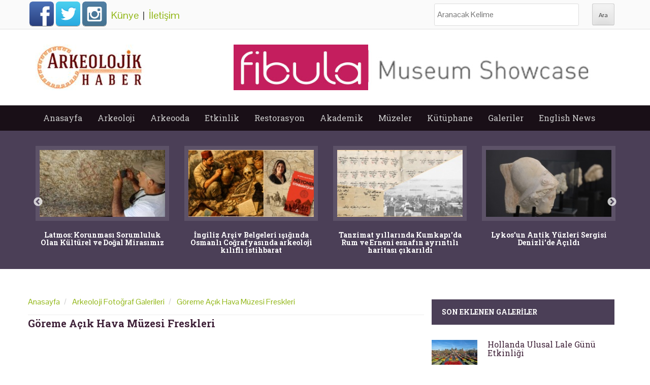

--- FILE ---
content_type: text/html; charset=utf-8
request_url: https://www.google.com/recaptcha/api2/aframe
body_size: 183
content:
<!DOCTYPE HTML><html><head><meta http-equiv="content-type" content="text/html; charset=UTF-8"></head><body><script nonce="2Rz7JKfslXrIYFc_h7fztw">/** Anti-fraud and anti-abuse applications only. See google.com/recaptcha */ try{var clients={'sodar':'https://pagead2.googlesyndication.com/pagead/sodar?'};window.addEventListener("message",function(a){try{if(a.source===window.parent){var b=JSON.parse(a.data);var c=clients[b['id']];if(c){var d=document.createElement('img');d.src=c+b['params']+'&rc='+(localStorage.getItem("rc::a")?sessionStorage.getItem("rc::b"):"");window.document.body.appendChild(d);sessionStorage.setItem("rc::e",parseInt(sessionStorage.getItem("rc::e")||0)+1);localStorage.setItem("rc::h",'1769031957394');}}}catch(b){}});window.parent.postMessage("_grecaptcha_ready", "*");}catch(b){}</script></body></html>